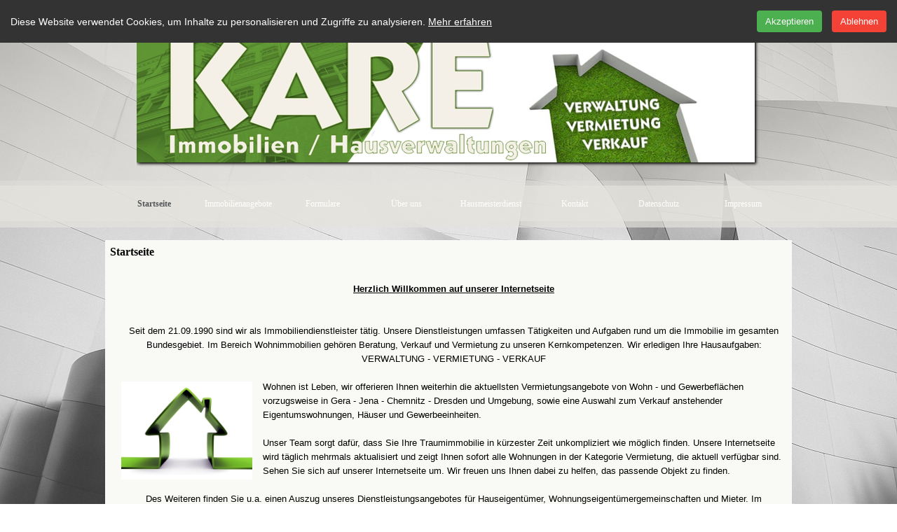

--- FILE ---
content_type: text/html
request_url: https://kare-immobilien.de/
body_size: 3425
content:
<!DOCTYPE html><!-- HTML5 -->
<html lang="de-DE" dir="ltr">
	<head>
	

<!--- COOKIEBANNER --->
  <meta charset="UTF-8">
  <meta name="viewport" content="width=device-width, initial-scale=1.0">
 
  <style>
    body {
      margin: 0;
      font-family: Arial, sans-serif;
    }

    #cookie-banner {
      position: fixed;
      top: 0;
      left: 0;
      right: 0;
      background: #333;
      color: #fff;
      padding: 15px;
      z-index: 1000;
      display: none;
      justify-content: space-between;
      align-items: center;
      flex-wrap: wrap;
      font-size: 14px;
    }

    #cookie-banner p {
      margin: 0;
    }

    .cookie-buttons button {
      margin-left: 10px;
      padding: 8px 12px;
      border: none;
      cursor: pointer;
      border-radius: 4px;
    }

    #accept-cookies {
      background-color: #4CAF50;
      color: white;
    }

    #decline-cookies {
      background-color: #f44336;
      color: white;
    }

    .content {
      padding: 100px 20px;
    }
  </style>
<!--- COOKIEBANNER -->


	<title>Impressum - KARE - Immobilien</title>
		<meta charset="utf-8" />
		<!--[if IE]><meta http-equiv="ImageToolbar" content="False" /><![endif]-->
		<meta name="description" content=" " />
		<meta name="author" content="Kare Immobilien / Hausverwaltungen" />
		<meta name="generator" content="Incomedia WebSite" />
		<meta name="viewport" content="width=980" />
		<link rel="icon" href="favicon.ico" type="image/vnd.microsoft.icon" />
		<link rel="stylesheet" type="text/css" href="style/reset.css" media="screen,print" />
		<link rel="stylesheet" type="text/css" href="style/print.css" media="print" />
		<link rel="stylesheet" type="text/css" href="style/style.css" media="screen,print" />
		<link rel="stylesheet" type="text/css" href="style/template.css" media="screen" />
		<link rel="stylesheet" type="text/css" href="style/menu.css" media="screen" />
		<!--[if lte IE 7]><link rel="stylesheet" type="text/css" href="style/ie.css" media="screen" /><![endif]-->
		<link rel="stylesheet" type="text/css" href="pcss/ueber-uns.css" media="screen" />
		<script type="text/javascript" src="res/jquery.js?12"></script>
		<script type="text/javascript" src="res/x5engine.js?12"></script>
		<script type="text/javascript">
			x5engine.boot.push(function () { x5engine.utils.imCodeProtection('Kare Immobilien / Hausverwaltungen'); });
			x5engine.boot.push(function () { x5engine.bgStretch('style/bg.jpg', true, 0); });
		</script>
		
		<script>

  (function(i,s,o,g,r,a,m){i['GoogleAnalyticsObject']=r;i[r]=i[r]||function(){

  (i[r].q=i[r].q||[]).push(arguments)},i[r].l=1*new Date();a=s.createElement(o),

  m=s.getElementsByTagName(o)[0];a.async=1;a.src=g;m.parentNode.insertBefore(a,m)

  })(window,document,'script','//www.google-analytics.com/analytics.js','ga');



  ga('create', 'UA-61943685-1', 'auto');

  ga('send', 'pageview');



</script>
		<script>(function(i,s,o,g,r,a,m){i['GoogleAnalyticsObject']=r;i[r]=i[r]||function(){(i[r].q=i[r].q||[]).push(arguments)},i[r].l=1*new Date();a=s.createElement(o),m=s.getElementsByTagName(o)[0];a.async=1;a.src=g;m.parentNode.insertBefore(a,m)})(window,document,'script','//www.google-analytics.com/analytics.js','ga');ga('create', 'UA-61943685-1','auto');ga('send', 'pageview');</script>
	</head>
	<body>
		<div id="imHeaderBg"></div>
		<div id="imFooterBg"></div>
		<div id="imPage">
			<div id="imHeader">
				<h1 class="imHidden">Datenschutz - KARE - Immobilien</h1>
				
			</div>
			<a class="imHidden" href="#imGoToCont" title="Überspringen Sie das Hauptmenü">Direkt zum Seiteninhalt</a>
			<a id="imGoToMenu"></a><p class="imHidden">Hauptmenü:</p>
			<div id="imMnMn" class="auto">
				<ul class="auto">
					<li id="imMnMnNode10" class="imMnMnCurrent">
						<a href="startseite.html">
							<span class="imMnMnFirstBg">
								<span class="imMnMnTxt"><span class="imMnMnImg"></span>Startseite</span>
							</span>
						</a>
					</li><li id="imMnMnNode3">
						<a href="mietobjekte.html">
							<span class="imMnMnFirstBg">
								<span class="imMnMnTxt"><span class="imMnMnImg"></span>Immobilienangebote</span>
							</span>
						</a>
					</li><li id="imMnMnNode4">
						<a href="formulare.html">
							<span class="imMnMnFirstBg">
								<span class="imMnMnTxt"><span class="imMnMnImg"></span>Formulare</span>
							</span>
						</a>
					</li><li id="imMnMnNode5">
						<a href="ueber-uns.html">
							<span class="imMnMnFirstBg">
								<span class="imMnMnTxt"><span class="imMnMnImg"></span>Über uns</span>
							</span>
						</a>
					</li><li id="imMnMnNode9">
						<a href="hausmeisterdienst.html">
							<span class="imMnMnFirstBg">
								<span class="imMnMnTxt"><span class="imMnMnImg"></span>Hausmeisterdienst</span>
							</span>
						</a>
					</li><li id="imMnMnNode6">
						<a href="kontakt.html">
							<span class="imMnMnFirstBg">
								<span class="imMnMnTxt"><span class="imMnMnImg"></span>Kontakt</span>
							</span>
						</a>
					</li><li id="imMnMnNode6">
						<a href="datenschutz.html">
							<span class="imMnMnFirstBg">
								<span class="imMnMnTxt"><span class="imMnMnImg"></span>Datenschutz</span>
							</span>
						</a>
					</li><li id="imMnMnNode7">
						<a href="impressum.html">
							<span class="imMnMnFirstBg">
								<span class="imMnMnTxt"><span class="imMnMnImg"></span>Impressum</span>
							</span>
						</a>
					</li>
				</ul>
			</div>
			<div id="imContentGraphics"></div>
			<div id="imContent">
				<a id="imGoToCont"></a>
				<h2 id="imPgTitle">Startseite</h2>
				<div style="float: left;">
					<div id="imCell_1" class="imGrid[0, 1]"><div id="imCellStyleGraphics_1"></div><div id="imCellStyle_1"><div id="imTextObject_1">
						<div class="text-tab-content"  id="imTextObject_1_tab0" style="text-align: left;">
							<div class="text-inner">
								<blockquote><div style="text-align: left;"><div> </div><div style="text-align: center;"><span class="fs13"><div id="imCellStyle_2">

<p align="justify"><font size="2" face="Arial">

<!---- ANFANG -->

	<div style="text-align: center;"><br></div><div style="text-align: center;"><b class="imUl">Herzlich Willkommen auf unserer Internetseite</b></div><div style="text-align: center;"><br></div><div style="text-align: center;"><font color="#FF0000"><b></b></font></div>
<div style="text-align: center;">&nbsp;</div>
<div style="text-align: center;">Seit dem 21.09.1990 sind wir als Immobiliendienstleister tätig. Unsere Dienstleistungen umfassen Tätigkeiten und Aufgaben rund um die Immobilie im gesamten Bundesgebiet. Im Bereich Wohnimmobilien gehören Beratung, Verkauf und Vermietung zu unseren Kernkompetenzen. Wir erledigen Ihre Hausaufgaben: VERWALTUNG - VERMIETUNG - VERKAUF</div><div style="text-align: center;"><br></div><div style="text-align: center;"><div style="text-align: left;"><img src="images/8593476t4_f8p835x7-1-.jpg"  title="" alt="" style="width:187px; height: 140px;" class="fleft" /><span class="fs13">Wohnen ist Leben, wir offerieren Ihnen weiterhin die aktuellsten Vermietungsangebote von Wohn - und Gewerbeflächen vorzugsweise in Gera - Jena - Chemnitz - Dresden und Umgebung, sowie eine Auswahl zum Verkauf anstehender Eigentumswohnungen, Häuser und Gewerbeeinheiten.</span></div></div><div style="text-align: center;"><br></div><div style="text-align: left;">Unser Team sorgt dafür, dass Sie Ihre Traumimmobilie in kürzester Zeit unkompliziert wie möglich finden. Unsere Internetseite wird täglich mehrmals aktualisiert und zeigt Ihnen sofort alle Wohnungen in der Kategorie Vermietung, die aktuell verfügbar sind. Sehen Sie sich auf unserer Internetseite um. Wir freuen uns Ihnen dabei zu helfen, das passende Objekt zu finden.</div><div style="text-align: center;"><br></div><div style="text-align: center;">Des Weiteren finden Sie u.a. einen Auszug unseres Dienstleistungsangebotes für Hauseigentümer, Wohnungseigentümergemeinschaften und Mieter. Im Immobiliengeschäft spielt Beratung und Information die zentrale Rolle. Nur wenn wir Ihnen die passenden Angebote präsentieren, werden Sie als Kunde zufrieden sein. Das ist das mindeste, was wir erreichen wollen. Jede Geschäftsbeziehung beginnt für uns mit Zuhören. Was suchen Sie? Was brauchen Sie? Welches Ziel verfolgen Sie? Erst wenn wir einen detaillierten Überblick über Ihre aktuelle Situation und Ihre Ziele haben, können wir Empfehlungen aussprechen, Flächen präsentieren und vor Ort erste Pläne schmieden.</div>					

<!--- ENDE -->
</span></p></div></blockquote></blockquote><div><br></div>
							</div>
						</div>
					
					</div>
					</div></div>
				</div>
				<div id="imFooPad" style="height: 0px; float: left;">&nbsp;</div><div id="imBtMn"><a href="startseite.html">Startseite</a> | <a href="mietobjekte.html">Mietobjekte</a> | <a href="kaufobjekte.html">Kaufobjekte</a> | <a href="ueber-uns.html">Über uns</a> | <a href="hausmeisterdienst.html">Hausmeisterdienst</a> | <a href="kontakt.html">Kontakt</a> | <a href="impressum.html">Impressum</a> | <a href="imsitemap.html">Generelle Seitenstruktur</a></div>				  
				<div class="imClear"></div>
			</div>
			<div id="imFooter">
				
			</div>
		</div>
		<span class="imHidden"><a href="#imGoToCont" title="Lesen Sie den Inhalt der Seite noch einmal durch">Zurück zum Seiteninhalt</a> | <a href="#imGoToMenu" title="Die Webseite neu einlesen">Zurück zum Hauptmenü</a></span>
		
		<noscript class="imNoScript"><div class="alert alert-red">Um diese Website nutzen zu können, aktivieren Sie bitte JavaScript.</div></noscript>

<!-- COOKIEBANNER -->


  <div id="cookie-banner">
    <p>Diese Website verwendet Cookies, um Inhalte zu personalisieren und Zugriffe zu analysieren. 
      <a href="/datenschutz.html" target="_blank" style="color: #ffffff;">Mehr erfahren</a>
    </p>
    <div class="cookie-buttons">
      <button id="accept-cookies">Akzeptieren</button>
      <button id="decline-cookies">Ablehnen</button>
    </div>
  </div>

   <!-- Beispiel für ein blockiertes Skript: Google Analytics (wird erst bei Zustimmung geladen) -->
  <script type="text/plain" data-cookieconsent="marketing" id="ga-script">
    // Dies ist ein Platzhalter. Wird ersetzt bei Zustimmung.
    console.log("Google Analytics würde hier geladen werden.");
  </script>

  <script>
    document.addEventListener('DOMContentLoaded', function () {
      const banner = document.getElementById('cookie-banner');
      const consent = localStorage.getItem('cookieConsent');

      if (!consent) {
        banner.style.display = 'flex';
      } else if (consent === 'accepted') {
        activateExternalScripts();
      }

      document.getElementById('accept-cookies').onclick = function () {
        localStorage.setItem('cookieConsent', 'accepted');
        banner.style.display = 'none';
        activateExternalScripts();
      };

      document.getElementById('decline-cookies').onclick = function () {
        localStorage.setItem('cookieConsent', 'declined');
        banner.style.display = 'none';
      };

      function activateExternalScripts() {
        const scripts = document.querySelectorAll('script[type="text/plain"][data-cookieconsent]');
        scripts.forEach(script => {
          const s = document.createElement('script');
          s.innerHTML = script.innerHTML;
          document.body.appendChild(s);
        });
      }
    });
  </script>
<!--- COOKIEBANNER ENDE -->



	</body>
</html>


--- FILE ---
content_type: text/css
request_url: https://kare-immobilien.de/style/style.css
body_size: 3001
content:
/* General purpose WSX5's required classes */
.imClear { visibility: hidden; clear: both; border: 0; margin: 0; padding: 0; }
.imHidden { display: none; }
.imCaptFrame { vertical-align: middle; }
.imAlertMsg { padding: 10px; font: 10pt "Trebuchet MS"; text-align: center; color: #000; background-color: #fff; border: 1px solid; }
.alert { padding: 5px 7px; margin: 5px 0 10px 0; border-radius: 5px; border: 1px solid; font: inherit; }
.alert-red { color: #ff6565; border-color: #ff6565; background-color: #fcc; }
.alert-green { color: #46543b; border-color: #8da876; background-color: #d5ffb3; }
.text-right { text-align: right; }
.text-center { text-align: center; }
.vertical-middle, tr.vertical-middle td { vertical-align: middle; }


/* Page default */
#imContent {font: normal normal normal 10pt Tahoma; color: #000000; background-color: transparent; text-align: center; text-decoration: none; ; }
body.wysiwyg { padding: 3px; font: normal normal normal 10pt Tahoma;  color: black; line-height: 1; }
body.wysiwyg p { margin: 0; line-height: 20px; }
.dynamic-object-text p { line-height: 20px; }


/* Page Title */
#imPgTitle, #imPgTitle a, .imPgTitle, .imPgTitle a { padding-top: 2px; padding-bottom: 2px; margin: 5px 0; font: normal normal bold 12pt Tahoma; color: #000000; background-color: transparent; text-align: left; text-decoration: none; }
#imPgTitle, .imPgTitle { border-width: 1px; border-style: solid; border-color: transparent transparent transparent transparent; }
#imPgTitle.imTitleMargin, .imPgTitle.imTitleMargin { margin-left: 6px; margin-right: 6px; }


/* Breadcrumb */
.imBreadcrumb, #imBreadcrumb { display: none; }
.imBreadcrumb, .imBreadcrumb a, #imBreadcrumb, #imBreadcrumb a { padding-top: 2px; padding-bottom: 2px; font: normal normal normal 7pt Tahoma; color: #A9A9A9; background-color: transparent; text-align: left; text-decoration: none;  border-width: 1px; border-style: solid; border-color: transparent transparent transparent transparent}
.imBreadcrumb a, .imBreadcrumb a:link, .imBreadcrumb a:hover, .imBreadcrumb a:visited, .imBreadcrumb a:active { color: #A9A9A9; }


/* Links */
.imCssLink:link, .imCssLink { background-color: transparent; color: #FFFFFF; text-decoration: none; }
.imCssLink:visited { background-color: transparent; color: #C0C0C0; text-decoration: underline; }
.imCssLink:hover, .imCssLink:active, .imCssLink:hover, .imCssLink:active { background-color: transparent; color: #000000; text-decoration: underline; cursor: url('res/iconkare.ico'), url('../res/iconkare.ico'), pointer; }
.imAbbr:link { background-color: transparent; color: #FFFFFF; text-decoration: none; }
.imAbbr:visited { background-color: transparent; color: #C0C0C0; border-bottom: 1px dotted #C0C0C0; text-decoration: none; }
.imAbbr:hover, .imAbbr:active { background-color: transparent; color: #000000; border-bottom: 1px dotted #000000; text-decoration: none; cursor: url('res/iconkare.ico'), url('../res/iconkare.ico'), pointer; }


/* Bottom Menu */
#imBtMn { display: none; }
input[type=text], input[type=password], textarea, #imCartContainer .userForm select { font: inherit; border: 1px solid #A9A9A9; background-color: #FFFFFF; color: #000000; border-top-left-radius: 5px; border-top-right-radius: 5px; border-bottom-left-radius: 5px; border-bottom-right-radius: 5px; padding-left: 2px; padding-right: 2px; box-shadow: 2px 2px 2px #bbb inset;}
textarea { resize: none; }
input[type=button], input[type=submit], input[type=reset] {padding: 4px 8px; cursor: pointer; font: inherit; border: 1px solid #B2B1AE; background-color: #B2B1AE; color: #FFFFFF; border-top-left-radius: 5px; border-top-right-radius: 5px; border-bottom-left-radius: 5px; border-bottom-right-radius: 5px; box-sizing: content-box; }
.search_form input { border-radius: 0; }
.imNoScript { position: absolute; top: 5px; left: 5%; width: 90%; font: normal normal normal 10pt Tahoma; text-align: center; text-decoration: none; }

/* Tip */
.imTip { z-index: 100201; background-color: #FFFFFF; border-top: 1px solid #000000; border-right: 1px solid #000000; border-bottom: 1px solid #000000; border-left: 1px solid #000000; font: normal normal normal 9pt Tahoma; color: #000000; background-color: #FFFFFF; text-align: center; text-decoration: none;  margin: 0 auto; padding: 10px; position: absolute; border-radius: 5px 5px 5px 5px; box-shadow: 1px 1px 5px 0px #808080;}
.imTipArrowBorder { border-color: #000000; border-style: solid; border-width: 10px; height: 0; width: 0; position: absolute; }
.imTipArrow { border-color: #FFFFFF; border-style: solid; border-width: 10px; height: 0; width: 0; position: absolute; }
.imReverseArrow { border-color: #000000; border-style: solid; border-width: 10px; height: 0; width: 0; position: absolute; top: -20px; left: 30px; }
.imTip img { margin-bottom: 6px; }


/* Date Picker */
.imDatePickerIcon { margin-left: 2px; margin-right: 8px; }
#imDatePicker { position: absolute; width: 230px; padding: 5px; background-color: white; font-family: Arial; border: 1px solid #888;}
#imDatePicker table { border-collapse: collapse; margin-left: auto; margin-right: auto; }
#imDatePicker #imDPHead { padding: 10px; line-height: 20px; height: 20px; display: block; text-align: center; border: 1px solid #aaaaaa; background-color: #c1cbd5; }
#imDatePicker #imDPMonth { text-align: center; padding: 3px 30px 3px 30px; font-size: 12px; font-weight: bold; }
#imDatePicker .day { background-color: #fff; text-align: center; border: 1px solid #aaa; vertical-align: middle; width: 30px; height: 20px; font-size: 10px; cursor: pointer; }
#imDatePicker .selDay { background-color: rgb(255,240,128); }
#imDatePicker .day:hover { background: #fff; }
#imDatePicker .imDPhead { cursor: default; font-size: 12px; text-align: center; height: 25px; vertical-align: middle; }
#imDatePicker #imDPleft, #imDatePicker #imDPright { display: inline; cursor: pointer; font-weight: bold; }


/* Popup */
#imGuiPopUp { padding: 10px; position: fixed; background-color: #000000; border-top: 1px solid #000000; border-right: 1px solid #000000; border-bottom: 1px solid #000000; border-left: 1px solid #000000; font: normal normal normal 9pt Tahoma; color: #000000; background-color: #FFFFFF; text-align: left; text-decoration: none; ;}
.imGuiButton { margin-top: 20px; margin-left: auto; margin-right: auto; text-align: center;  width: 80px; cursor: pointer; background-color: #444; color: white; padding: 5px; font-size: 14px; font-family: Arial; }
#imGuiPopUpBg { position: fixed; top: 0px; left: 0px; background-color: #000000; }
#imWebSiteX5Adv {position: absolute; top: 0; right: 0; z-index: 1500; overflow: hidden; }
#imWebSiteX5AdvObj {position: relative; }
#welcome-flags { margin: 0 auto; text-align: center; }
#welcome-flags div { display: inline; margin: 10px; }
#welcome-mediaplayertarget { overflow: hidden; }
.imLogin { width: 250px; margin: 0 auto; }
.imLogin input[type=text], .imLogin input[type=password] { width: 97%; }
.imLogin .imLoginBlock { margin-bottom: 10px; }
#imLoginDescription { margin: 0 5px 20px 5px; }
#imLoginError { color: red; }
.imLogoutLink { color: inherit; }
#imCartContainer { text-align: left; padding: 0 0 30px 0; }
#cartLoading { text-align: center; display: block; margin-top: 30px; }
#imCartContainer > p { margin: 15px 8px 15px 8px; }
.cartTable, .cartTable td, .cartTable td p { font: inherit; }
.cartTable { width: 90%; margin: 15px auto 15px auto; border-collapse: separate; }
#imCartContainer input[type=button] { height: auto; padding: 5px; }
.cartTable thead td, .cartTable td.head, .cartTable .button { background-color: #808080; color: #FFFFFF; border-width: 0 1px 1px 0; border-style: solid; border-color: #D3D3D3; padding: 5px; }
#imCartContainer input[type=button] { cursor: pointer; }
.cartTable a.button:link, .cartTable a.button:hover, .cartTable a.button:visited { display: inline-block; text-decoration: none; color: #FFFFFF; }
.cartTable td { background-color: #FFFFFF; color: #000000; padding: 8px; border-width: 0 1px 1px 0; border-style: solid; border-color: #D3D3D3; }
.cartTable .nostyle, .cartTable .nostyle, .cartTable .nostyle { background-color: transparent; color: #000000; padding: 5px; border: none; }
.cartTable td input { height: 15px; }.cartTable p { margin-bottom: 5px; }
#imCartContainer .cartTable input[type=text], #imCartContainer .cartTable select { border-radius: 0px; box-shadow: none; border-color: #000000; background-color: #FFFFFF; color: #000000; }
#imCartContainer .cartTable select { max-width: 180px; }
#imCartContainer .cartTable input[type=text] { padding: 2px; }
.cartTable .odd { background-color: #F0F0F0; }
.cartTable .odd input[type=text], .cartTable .odd select { background-color: #FFFFFF; }
.cartTable thead td, .cartTable .first-y { border-top: 1px solid #808080; }
.cartTable tfooter td, .cartTable .last-y { border-bottom: 1px solid #808080; }
.cartTable .first-x { border-left: 1px solid #808080; }
.cartTable .last-x { border-right: 1px solid #808080; }
.first-x.first-y, thead .first-x { border-top-left-radius: 4px; }
.last-x.first-y, thead .last-x { border-top-right-radius: 4px; }
.first-x.last-y { border-bottom-left-radius: 4px; }
.last-x.last-y { border-bottom-right-radius: 4px; }
.cartTable .invisible { border: none; background-color: transparent; }
#imCartContainer .buttons-container { text-align: center; margin: 10px 0 0 0; }
#imCartContainer .buttons-container input { margin: 0 2px; }
#imCartContainer input[type=text], #imCartContainer textarea, #imCartContainer .userForm select { padding: 5px; }
#imCartContainer .userForm select { width: 62%; }#imCartContainer .userForm input[type=text], #imCartContainer .userForm textarea { width: 60%; }
#imCartContainer .userForm td { vertical-align: middle; padding: 2px 5px; }
#imCartContainer .userForm caption { font-weight: bold; margin-bottom: 10px; }
#imCartContainer .userForm label { display: block; width: 100%; text-align: right; }
#imCartContainer .userForm { width: 100%; }
#agreement-text { padding: 0 10px; margin: 20px auto; font: inherit; color: inherit; }
#chk-agreement { margin-left: 0; }
#imCartContainer .order-number { text-align: center; margin: 0 auto; width: 50%; font-weight: bold; background-color: #808080; color: #FFFFFF; border: 1px solid #D3D3D3; padding: 5px; }
#payment-html { text-align: center; }

/* CONTAINER AND TITLE */
#imPgTitle.searchPageTitle { margin-left: 5px; margin-right: 5px; }

/* SIDE MENU  */

#imSearchSideBar { width: 14%; padding: 20px 0; }
#imSearchContent { width: 85%; padding: 20px 0; }
.imSLabel { padding: 10px 0; }
#imSearchSideBar ul { border-top: 0px solid #808080; border-bottom: 0px solid #808080; border-left: 0px solid #808080; border-right: 0px solid #808080; }
#imSearchSideBar li { display: block; margin-bottom: 0px; background-color: transparent; width: 100%; border-bottom: 1px solid #A9A9A9; }
#imSearchSideBar .imPgMnFirst { border: none; }

/* Normal font style */
#imSearchSideBar .imScMnTxt { display: block; padding: 6px 3px; text-decoration: none; font: normal normal 9pt Tahoma; color: #000000;}

/* Current or hover font style */
#imSearchSideBar li:hover { background-color: #808080; cursor: pointer; }
#imSearchSideBar li:hover a, #imSearchSideBar li:hover .imScMnTxt { cursor: pointer; text-decoration: none; color: #FFFFFF; font-style: normal; font-weight: normal; }
.imScMnTxt a { display: block; width: 100%; }

/* Section font style */
#imSearchSideBar .imPgMnSeparator a, #imSearchSideBar .imPgMnSeparator .imScMnTxt, #imSearchSideBar .imPgMnSeparator:hover a, #imSearchSideBar .imPgMnSeparator .imScMnTxt { cursor: auto; background-color: transparent; text-decoration: none; color: #A9A9A9; font-style: normal; font-weight: bold; }
#imSearchSideBar li:hover.imPgMnSeparator { cursor: auto; background-color: transparent; }
#imSearchSideBar ul a, #imSearchSideBar ul a:hover, #imSearchSideBar ul a:visited { font: inherit; color: inherit; text-align: inherit; text-decoration: none; }

/* SEARCH FIELDS */
.imPageSearchField { text-align: center; }
.imPageSearchField .search_field { border: 1px solid black; background-color: white; font: inherit; }

/* RESULTS */
.imSearchLink { margin-top: 5px; }
.imSearchPageResult, .imSearchBlogResult { margin: 0 0 20px 0; }
.imSearchProductResult { margin: 0 0 30px 0; }
#imSearchResults .imSearchCount { text-decoration: none; font-weight: normal; }
#imSearchResults h3 { color: inherit; margin-bottom: 5px; font-size: 1.2em; text-decoration: underline; font-weight: normal; }
#imSearchResults h3 a, #imSearchResults h3 a:hover, #imSearchResults h3 a:visited { color: inherit; }
#imSearchResults .imProductImage { display: inline-block; width: 20%; text-align: center; vertical-align: top; }
#imSearchResults .imProductImage img { max-width: 100%; }
#imSearchResults .imProductTitle img { margin-left: 10px; }
#imSearchResults .imProductTitle { margin-bottom: 10px; }
#imSearchResults .imProductDescription { display: inline-block; width: 80%; }
#imSearchResults .imProductDescription > * { padding-right: 10px; padding-left: 10px; }
.imSearchImageResultContent {float: left; width: 50%;}
.imSearchImageResult {clear: none; float: left; width: 50% }
.imSearchImageResult img { border-width: 0; width: 94%; padding-left: 3%; padding-right: 3%; float: left; }
.imSearchVideoResultContent {float: left; width: 50%;}
.imSearchVideoResult {clear: none; float: left; width: 50% }
.imSearchVideoResult img { border-width: 0; width: 94%; padding-left: 3%; padding-right: 3%; float: left; }
.imSearchVideoDuration { margin-top: 5px; clear: both; display: block; text-decoration: none; color: gray; font-weight: normal; }
.imSiteMap li { padding: 5px 0 5px 20px; }
.imSiteMap img { vertical-align: text-bottom; }
.prt_field { display: none; }
.topic-summary { margin: 10px auto 20px auto; text-align: center; }
.topic-form { text-align: left; margin-bottom: 30px; }
.topic-comment { margin: 0 0 10px 0; padding: 5px 0; border-bottom: 1px dotted #000000; }
.topic-comments-count { font-weight: bold; margin: 10px 0 7px;}
.topic-comments-user { margin-bottom: 5px; margin-right: 5px; font-weight: bold;}
.topic-comments-abuse { margin: 5px 0 0 0; border: none; padding: 3px 0 0 0; text-align: right; }
.topic-comments-abuse img { margin-left: 3px; vertical-align: middle; }
.topic-comments-date { margin-bottom: 5px; }
.imCaptFrame { position: absolute; float: right; margin: 0; padding: 0; top: 5px;}
.topic-form-row { position: relative; clear: both; padding-top: 5px; }
.topic-star-container-big, .topic-star-container-small { display: inline-block; position: relative; background-repeat: repeat-x; background-position: left top; }
.topic-star-container-big { width: 160px; height: 34px; }
.topic-star-container-small { width: 80px; height: 16px; }
.topic-star-fixer-big, .topic-star-fixer-small { display: block; position: absolute; top: 0; left: 0; background-repeat: repeat-x; background-position: left top; }
.topic-star-fixer-big { height: 34px; }
.topic-star-fixer-small { height: 16px; }
.topic-pagination { text-align: center; margin: 7px 0; }
.variable-star-rating { cursor: pointer; }


--- FILE ---
content_type: text/css
request_url: https://kare-immobilien.de/style/template.css
body_size: 302
content:
html {position: relative; margin: 0; padding: 0; background-image: url('bg.jpg'); background-position: center top; background-repeat: no-repeat; background-size: cover; background-attachment: fixed; background-color: transparent}
body {margin: 0; padding: 0; text-align: left;}
#imPage {margin: 0px auto 0px auto; width: 980px; position: relative;}
#imHeaderBg {position: absolute; left: 0; top: 0; height: 325px; width: 100%; background-image: url('headerbg.png'); background-position: left top; background-repeat: repeat; background-attachment: scroll; background-color: transparent}
#imHeader {margin-bottom: 90px; height: 253px; background-color: transparent; background-image: url('top.png'); background-position: top left; background-repeat: no-repeat;}
#imMnMn {position: absolute; top: 253px; left: 0;  height: 73px; width: 970px; padding: 12px 5px 5px 5px; background-color: transparent}
#imMnMn > ul { text-align: center; }
#imMnMn li {display: inline}
#imContent {min-height: 0px; position: relative; width: 980px; padding: 0px 0px 0px 0px; }
#imContentGraphics {min-height: 0px; position: absolute; top: 343px; bottom: 50px; left: 0; width: 980px; background-image: url('content.png'); background-position: left top; background-repeat: repeat; background-attachment: scroll; background-color: #FFFFFF}
#imFooterBg {position: absolute; left: 0; bottom: 0; height: 50px; width: 100%; background-image: url('bottombg.png'); background-position: left top; background-repeat: repeat; background-attachment: scroll; background-color: transparent}
#imFooter {position: relative; margin: 0 auto; height: 50px; width: 980px; background-color: transparent; background-image: url('bottom.png'); background-position: top left; background-repeat: no-repeat;}


--- FILE ---
content_type: text/plain
request_url: https://www.google-analytics.com/j/collect?v=1&_v=j102&a=134106792&t=pageview&_s=1&dl=https%3A%2F%2Fkare-immobilien.de%2F&ul=en-us%40posix&dt=Impressum%20-%20KARE%20-%20Immobilien&sr=1280x720&vp=1280x720&_u=IEBAAEABAAAAACAAI~&jid=1306331548&gjid=527934634&cid=1602574687.1765204998&tid=UA-61943685-1&_gid=209470764.1765204998&_r=1&_slc=1&z=247942576
body_size: -451
content:
2,cG-5VH12FMPKC

--- FILE ---
content_type: application/javascript
request_url: https://kare-immobilien.de/res/x5cartengine.js
body_size: 12051
content:
(function(e,t,n){"use strict";e.extend(!0,t.cart,{ecommerce:function(r){r=e.extend(!0,{settings:{indexpage:"cart/index.html",vat:0,coupon:!1,vattype:"none",currency:"€",currency_id:"EUR",currency_format:"#.###,@@[C]",post_url:"cart/x5cart.php",order_no_format:"[yy][mm][dd]-[A-Z][0-9][A-Z][0-9]",form_autocomplete:!0,form_validation:"tip",showShipmentFields:!1,continue_shopping_page:"index.html",remove_from_cart_icon:"cart/images/cart-remove.png",add_to_cart_icon:"cart/images/cart-add.png",minimumAmount:0,currencies:["USD","EUR"],cartCookie:"x5CartProducts",formCookie:"x5CartForm",lastOrderCookie:"x5CartLastOrder"},products:{},shippings:{},payments:{},form:{fields:{},agreement:"",acceptAgreement:!1}},r);var i={},s=null,o=null,u={},a=0,f={},l=0,c=null,h=0,p={},d={},v="",m=this,g="fj293ur2/we02",y=[-2,-4,-1,-3,-2,-5,-1],b={"x5cart.priceChanged":e.Callbacks(),"x5cart.quantityChanged":e.Callbacks()};for(var w in r.shippings)r.shippings[w]&&(l++,f[w]=new t.cart.shipping(r.shippings[w]));for(var E in r.payments)r.payments[E]&&(a++,u[E]=new t.cart.payment(r.payments[E]));this.formatCurrency=function(e,n,i){i=i||r.settings.currency,n=n||r.settings.currency_format,n.match(/(\[C\])?[#]+(,|\.|\s)?[#]*(,|\.)?([@]*)(\[C\])?/gi);var s=t.utils,o=RegExp.$2,u=RegExp.$3,a=RegExp.$4,f=RegExp.$1,l=RegExp.$5,c="",h=s.round(e,a.length),p=0|h,d=s.round(h-p,a.length),v=0,m;!!o.length&&!u.length&&!!a.length&&(u=o,o=""),p+="",v=p.length;for(m=v-1;m>=0;m--)(v-m-1)%3===0&&v-m-1>0&&(c=o+c),c=p.charAt(m)+c;if(a.length){d=(d+"").replace(/0\./,"").substring(0,a.length);while(d.length<a.length)d+="0";c+=u+d}return(f?i+" ":"")+c+(l?" "+i:"")},this.settings=function(t){return t&&e.extend(r.settings,t),r.settings},this.form=function(){return r.form},this.add=function(e,n,s,o,u){var a=new t.cart.product(r.products[e],{quantity:n,option:s,suboption:o}),f=a.hash();return f in i&&!u&&a.quantity(i[f].quantity()+n),i[f]=a,this.save(),b["x5cart.priceChanged"].fire(),b["x5cart.quantityChanged"].fire(),f},this.remove=function(e){if(e in i&&!!i[e]){var t={};for(var n in i)n!=e&&(t[n]=i[n]);return i=t,this.save(),b["x5cart.priceChanged"].fire(),b["x5cart.quantityChanged"].fire(),!0}return!1},this.update=function(e,n,r,s){if(e in i){var o=i[e];if(r&&o.option()!=r||!isNaN(s)&&o.subOption()!=s){var u=this.add(o.id(),n,r?r:o.option(),isNaN(s)?o.subOption():s),a={};for(var f in i)f!=u&&f!=e&&(a[f]=i[f]),f==e&&(a[u]=i[u]);i=a,b["x5cart.priceChanged"].fire(),this.save(),e=u}else i[e].quantity()!=n&&(i[e].quantity(n),b["x5cart.priceChanged"].fire(),b["x5cart.quantityChanged"].fire(),this.save());return e}throw{message:t.l10n.get("cart_product_unknown","Unknown product")}},this.cart=function(){return i},this.count=function(e){e=e!==null&&e!==undefined?e:!0;var t=0;for(var n in i)t+=e?i[n].quantity()*1:1;return t},this.category=function(e){var n={},i=null;for(var s in r.products)i=r.products[s],i.category==e&&(n[s]=new t.cart.product(r.products[i.id],{quiet:!0}));return n},this.store=function(e){var n;if(!e){var i={},s;for(n in r.products)s=r.products[n],i[n]=new t.cart.product(s,{quiet:!0});return i}return e in r.products?(n=r.products[e],new t.cart.product(n,{quiet:!0})):null},this.shippings=function(){return f},this.shippingsCount=function(){return l},this.payments=function(){return u},this.paymentsCount=function(){return a},this.payment=function(e,t){return t=t===null||t===undefined?!0:t,e&&u[e]&&(o=e,t&&this.save()),b["x5cart.priceChanged"].fire(),o!==null&&u[o]?u[o]:null},this.shipping=function(e,t){return t=t===null||t===undefined?!0:t,e&&f[e]&&(s=e,t&&this.save()),b["x5cart.priceChanged"].fire(),s!==null&&f[s]?f[s]:null},this.userInvoiceData=function(e,t){return t=t===null||t===undefined?!0:t,e!==null&&e!==undefined&&(p=e,t&&this.save()),p?p:[]},this.userShippingData=function(e,t){return t=t===null||t===undefined?!0:t,e!==null&&e!==undefined&&(d=e,t&&this.save()),d},this.vat=function(){var e=this.goodsVat()+(s&&f[s]&&this.count()?f[s].vat(this.goodsWeight(),this.goodsPrice(r.settings.vattype=="included")):0)+(o&&u[o]&&this.count()?this.paymentVat(o):0);return Math.max(0,e-e*h)},this.fullPrice=function(e){return this.goodsFullPrice(e)+(s&&f[s]&&this.count()?f[s].price(e,this.goodsWeight(),this.goodsPrice(r.settings.vattype=="included")):0)+(o&&u[o]&&this.count()?this.paymentPrice(o,e,!0):0)},this.price=function(e){var t=this.goodsPrice(e)+(s&&f[s]&&this.count()?f[s].price(e,this.goodsWeight(),this.goodsPrice(r.settings.vattype=="included")):0)+(o&&u[o]&&this.count()?this.paymentPrice(o,e,!1):0);return Math.max(0,t-t*h)},this.paymentPrice=function(e,t,n){e=e||o,typeof n=="undefined"&&(n=!1);var i=r.settings.vattype=="included",a=function(e,t){var r=n?t.goodsFullPrice(e):t.goodsPrice(e);return s&&f[s]&&t.count()&&(r+=f[s].price(e,t.goodsWeight(),r)),r};return!e||!u[e]?0:u[e].price(a(i,this),t)},this.paymentVat=function(e,t){e=e||o,typeof t=="undefined"&&(t=!1);var n=r.settings.vattype=="included",i=function(e,n){var r=t?n.goodsFullPrice(e):n.goodsPrice(e);return s&&f[s]&&n.count()&&(r+=f[s].price(e,n.goodsWeight(),r)),r};return!e||!u[e]?0:u[e].vat(i(n,this))},this.goodsFullPrice=function(e){var t=0;for(var n in i)i[n]&&(t+=i[n].fullPrice(e));return t},this.goodsPrice=function(e){var t=0;for(var n in i)i[n]&&(t+=i[n].price(e));return t},this.goodsWeight=function(){var e=0;for(var t in i)i[t]&&(e+=i[t].weight());return e},this.goodsVat=function(){return this.goodsPrice(!0)-this.goodsPrice(!1)},this.coupon=function(n,s,o){var u,a=this;s=s===null||s===undefined?!0:s;if(!!n){h=0,c=null;for(u in i)i[u].disableCoupon();if(!t.utils.isOnline()){if(r.settings.coupon!==!1&&r.settings.coupon.id==n)c=n,h=r.settings.coupon.amount;else{var f=new Date;f=new Date(f.getUTCFullYear(),f.getUTCMonth(),f.getUTCDate(),f.getUTCHours(),f.getUTCMinutes(),f.getUTCSeconds());for(u in i){var l=i[u].base().discount;if(l.coupon!=n)continue;if(!!l.coupon_start_date&&l.coupon_start_date>f)continue;if(!!l.coupon_end_date&&l.coupon_end_date<f)continue;i[u].enableCoupon(),c=n}}s&&this.save(),e.isFunction(o)&&o(c?c:"")}else e.ajax({url:t.settings.currentPath+r.settings.post_url+"?action=chkcpn&"+Math.round(Math.random()*1e4),type:"POST",async:!1,data:{coupon:n},dataType:"json",success:function(t){if(t!==!1)if(t.type=="cart")c=n,h=t.amount;else for(var r in i)e.inArray(i[r].id(),t.ids)!=-1&&(i[r].enableCoupon(),c=n);s&&a.save(),e.isFunction(o)&&o(c?c:"")}});b["x5cart.priceChanged"].fire()}return c?c:""},this.canApplyCoupon=function(){if(r.settings.coupon!==!1)return!0;for(var e in i)if(i[e].base().discount.coupon)return!0},this.canSetOrder=function(){var e={success:!1,message:""};return this.count()===0?e.message=t.l10n.get("cart_err_emptycart"):l>0&&this.shipping()===null?e.message=t.l10n.get("cart_err_shipping"):a>0&&this.payment()===null?e.message=t.l10n.get("cart_err_payment"):r.settings.minimumAmount>this.goodsPrice(r.settings.vattype=="included")?e.message=t.l10n.get("cart_err_minimum_price").replace(/\[PRICE\]/g,this.formatCurrency(r.settings.minimumAmount)):e.success=!0,e},this.paymentHTML=function(r){r=e.extend({target:"html"},r);var i=this.payment()?r.target=="email"?this.payment().emailHtml():this.payment().html():"",s=t.utils.htmlspecialchars,o,u,a,f,l=!0,c=this.userInvoiceData(),h=!1,p=this.userShippingData(),d=["Name","LastName","Address1","Address2","City","StateRegion","Country","CountryCode","ZipPostalCode","Email","Phone","Adverts","Note"];if(!i)return"";i=i.replace(/\[ORDER_NO\]/g,v).replace(/\[HESCAPE_ORDER_NO\]/g,s(v)).replace(/\[UESCAPE_ORDER_NO\]/g,n.escape(v)),o=this.formatCurrency(this.price(l),"#.@@@"),i=i.replace(/\[PRICE\]/g,o).replace(/\[HESCAPE_PRICE\]/g,s(o)).replace(/\[UESCAPE_PRICE\]/g,n.escape(o)),i=i.replace(/\[ORDER_ENC_DATA\]/g,this.getStringifiedEncodedData());while(f=i.match(/\[PRICE,\s*([0-9]+),\s*([\w#@\.,\[\]]+)\]/))o=this.price(l)*parseInt(f[1],10),o=this.formatCurrency(o.toString(),f[2]),a=f[0].replace(/\[/g,"\\[").replace(/\]/g,"\\]").replace(/\(/g,"\\(").replace(/\)/g,"\\)").replace(/\./g,"\\."),i=i.replace(new RegExp(a,"g"),o);while(f=i.match(/\[(H|U)ESCAPE_PRICE,\s*([0-9]+),\s*([\w#@\.,\[\]]+)\]/))o=this.price(l)*parseInt(f[2],10),o=this.formatCurrency(o.toString(),f[3]),a=f[0].replace(/\[/g,"\\[").replace(/\]/g,"\\]").replace(/\(/g,"\\(").replace(/\)/g,"\\)").replace(/\./g,"\\."),i=i.replace(new RegExp(a,"g"),RegExp.$1=="U"?n.escape(o):s(o));for(var m=0;m<d.length;m++){var g=d[m],y=g.toUpperCase(),b=c[g]?c[g].value:"",w=p[g]?p[g].value:"";i=i.replace(new RegExp("\\["+y+"\\]","g"),b).replace(new RegExp("\\[HESCAPE_"+y+"\\]","g"),s(b)).replace(new RegExp("\\[UESCAPE_"+y+"\\]","g"),n.escape(b)).replace(new RegExp("\\[SHIPPING_"+y+"\\]","g"),w).replace(new RegExp("\\[HESCAPE_SHIPPING_"+y+"\\]","g"),s(w)).replace(new RegExp("\\[UESCAPE_SHIPPING_"+y+"\\]","g"),n.escape(w))}return i=i.replace(/\[USE_SHIPPING_DATA\]/g,!e.isEmptyObject(p)),i},this.setOrder=function(s){var o=this.canSetOrder(),u={},a={},f,l,c,h;if(o.success!==!0){e.isFunction(s)&&s({success:!1,message:o});return}v=function(){var e=r.settings.order_no_format,t=new Date,n=t.getDate(),i=t.getMonth()+1,s=t.getFullYear().toString().substring(2);parseInt(n,10)<10&&(n="0"+n),parseInt(i,10)<10&&(i="0"+i),e=e.replace(/\[dd\]/g,n).replace(/\[mm\]/g,i).replace(/\[yy\]/g,s).replace(/\[yyyy\]/g,t.getFullYear());while(e.indexOf("[A-Z]")!=-1)e=e.replace("[A-Z]",String.fromCharCode(Math.round(Math.random()*25+65)));while(e.indexOf("[a-z]")!=-1)e=e.replace("[a-z]",String.fromCharCode(Math.round(Math.random()*25+97)));while(e.indexOf("[0-9]")!=-1)e=e.replace("[0-9]",Math.round(Math.random()*9));return e}();var p={success:!0,orderNo:v,shipping:this.shipping(),payment:this.payment(),cart:this.cart(),userInvoiceData:this.userInvoiceData(),userShippingData:this.userShippingData()};this.save();if(!t.utils.isOnline())n.imStorage.setItem(r.settings.lastOrderCookie,v),e.isFunction(s)&&s(p);else{for(c in i)h=i[c],f="options"in h.base()&&h.option()&&h.base().options[h.option()]?h.base().options[h.option()].name:null,l=f&&"suboptions"in h.base().options[h.option()]?h.base().options[h.option()].suboptions[h.subOption()]:null,u[c]={name:h.base().name,description:h.base().description,option:f,suboption:l,rawSinglePrice:h.singlePrice(!1),rawSinglePricePlusVat:h.singlePrice(!0),rawSingleFullPrice:h.singleFullPrice(!1),rawSingleFullPricePlusVat:h.singleFullPrice(!0),rawPrice:h.price(!1),rawPricePlusVat:h.price(!0),rawFullPrice:h.fullPrice(!1),rawFullPricePlusVat:h.fullPrice(!0),rawSingleVat:h.singleVat(),rawVat:h.vat(),singlePrice:this.formatCurrency(h.singlePrice(!1)),singlePricePlusVat:this.formatCurrency(h.singlePrice(!0)),singleFullPrice:this.formatCurrency(h.singleFullPrice(!1)),singleFullPricePlusVat:this.formatCurrency(h.singleFullPrice(!0)),price:this.formatCurrency(h.price(!1)),pricePlusVat:this.formatCurrency(h.price(!0)),fullPrice:this.formatCurrency(h.fullPrice(!1)),fullPricePlusVat:this.formatCurrency(h.fullPrice(!0)),vat:this.formatCurrency(h.vat()),singleVat:this.formatCurrency(h.singleVat()),quantity:h.quantity()};a={orderNo:v,userInvoiceData:this.userInvoiceData(),userShippingData:this.userShippingData(),products:u,rawTotalPrice:this.price(!1),rawTotalPricePlusVat:this.price(!0),rawTotalVat:this.vat(),totalPrice:this.formatCurrency(this.price(!1)),totalPricePlusVat:this.formatCurrency(this.price(!0)),totalVat:this.formatCurrency(this.vat()),coupon:this.coupon(),currency:r.settings.currency_id},this.shipping()&&(a=e.extend(a,{shipping:{name:this.shipping().name(),description:this.shipping().description(),email_text:this.shipping().email(),price:this.formatCurrency(this.shipping().price(!1,this.goodsWeight(),this.goodsPrice(!1))),pricePlusVat:this.formatCurrency(this.shipping().price(!0,this.goodsWeight(),this.goodsPrice(!0))),rawPrice:this.shipping().price(!1,this.goodsWeight(),this.goodsPrice(!1)),rawPricePlusVat:this.shipping().price(!0,this.goodsWeight(),this.goodsPrice(!0)),vat:this.formatCurrency(this.shipping().vat(this.goodsWeight(),this.goodsPrice(r.vattype!="excluded"))),rawVat:this.shipping().vat()}})),this.payment()&&(a=e.extend(a,{payment:{name:this.payment().name(),description:this.payment().description(),price:this.formatCurrency(this.paymentPrice(null,!1)),pricePlusVat:this.formatCurrency(this.paymentPrice(null,!0)),rawPrice:this.paymentPrice(null,!1),rawPricePlusVat:this.paymentPrice(null,!0),email_text:this.payment().email(),vat:this.formatCurrency(this.paymentVat()),rawVat:this.payment().vat(),html:this.paymentHTML({target:"email"}),htmlCheck:'<a href="http://google.it">escapecheck</a>'}}));var d=r.settings.post_url;d+=d.indexOf("?")==-1?"?":"&",e.ajax({url:t.settings.currentPath+d+"action=sndrdr&"+Math.round(Math.random()*1e4),type:"POST",dataType:"json",data:{orderData:a},success:function(t){!!t&&"orderNo"in t?(v=t.orderNo,p.orderNo=t.orderNo):(p.success=!1,p.message="Unable to set your order"),p.success&&n.imStorage.setItem(r.settings.lastOrderCookie,p.orderNo),e.isFunction(s)&&s(p)},error:function(){e.isFunction(s)&&s({success:!1,message:"Error while sending your order"})}})}},this.orderNumber=function(){return v},this.empty=function(e){e=e===null||e===undefined?!0:e,s=o=c=v=null,i={},b["x5cart.priceChanged"].fire(),b["x5cart.quantityChanged"].fire(),e&&this.save()},this.getStringifiedEncodedData=function(){return t.utils.encrypt2('{ "pData": '+this.getStringifiedOrderData()+', "fData": '+this.getStringifiedFormData()+" }",y)},this.getStringifiedFormData=function(){return JSON.stringify({ivc:this.userInvoiceData(),shp:this.userShippingData()})},this.getStringifiedOrderData=function(){var e=[],t={crt:[],shp:null,pay:null,cpn:null,orderNo:null},n=!1;s&&(t.shp=s),o&&(t.pay=o),c&&(t.cpn=c),v&&(t.orderNo=v);for(var r in i){var u=i[r],a={id:u.id(),qnt:u.quantity(),opt:null,sopt:null};u.option()&&(a.opt=u.option(),u.subOption()&&(a.sopt=u.subOption())),t.crt.push(a)}return JSON.stringify(t)},this.save=function(){n.imStorage.setItem(r.settings.cartCookie,this.getStringifiedOrderData()),n.imStorage.setItem(r.settings.formCookie,this.getStringifiedFormData())},this.load=function(u){u=e.extend({pData:null,fData:null},u);try{var a=u.pData?u.pData:JSON.parse(n.imStorage.getItem(r.settings.cartCookie,null)),f=u.fData?u.fData:JSON.parse(n.imStorage.getItem(r.settings.formCookie,null));if(a){if("crt"in a){i={};for(var l=0;l<a.crt.length;l++){var h=a.crt[l],m,g;r.products[h.id]&&(m=new t.cart.product(r.products[h.id],{quantity:h.qnt*1,option:h.opt,suboption:h.sopt}),i[m.hash()]=m)}}"shp"in a&&r.shippings[a.shp]?s=a.shp:s=null,"pay"in a&&r.payments[a.pay]?o=a.pay:o=null,"cpn"in a?this.coupon(a.cpn,!1):c=null,"orderNo"in a?v=a.orderNo:v=null,b["x5cart.priceChanged"].fire()}return f&&(p="ivc"in f?f.ivc:{},d="shp"in f?f.shp:{}),!0}catch(y){}return!1},this.bind=function(e,t){return e in b?b[e].has(t)?this:(b[e].add(t),this):this},this.unbind=function(e,t){return e in b?(t?b[e].remove(t):b[e].empty(),this):this},this.restore=function(e){var r=this,i=function(e){if(!e)throw"Empty json string";s=JSON.parse(e);if(typeof s!="object")throw"Wrong json type";return r.empty(!1),r.load(s)},s;try{return s=t.utils.decrypt2(e,y),i(s)}catch(o){if("console"in n){var u="Method 2 "+o;console.log(u,"data:",e)}}try{return s=t.utils.decrypt(e,g),i(s)}catch(o){if("console"in n){var u="Method 1 "+o;console.log(u,"data:",e)}}return!1},this.getLastOrderNumber=function(){return n.imStorage.getItem(r.settings.lastOrderCookie)},this.clearLastOrderNumber=function(){n.imStorage.removeItem(r.settings.lastOrderCookie)},this.load()}})})(_jq,x5engine,window),function(e,t){"use strict";e.extend(!0,t.cart,{product:function(n,r){var i=e.extend(!0,{id:null,id_user:null,category:null,description:"",price:0,images:[],link:null,vat:0,vattype:"none",weight:0,avail:"unknown",precision:5,options:{},discount:{type:"relative",amount:0,coupon_start_date:null,coupon_end_date:null,coupon:!1},quantityDiscounts:{},minQuantity:0},n),s=e.extend(!0,{quantity:i.minQuantity>0?i.minQuantity:1,quiet:!1,option:null,suboption:null},r),o=!1,u=function(e,t){return t[0]===null||t[0]===undefined?0:t[0]};this.hash=function(){return t.utils.imHash(this.id()+(s.option?s.option:"")+(isNaN(s.suboption)?"":s.suboption))},this.base=function(){return e.extend(!0,i,{optionsLength:function(){var e=0;for(var t in i.options)i.options.hasOwnProperty(t)&&e++;return e}})},this.id=function(){return i.id},this.quantity=function(e){if(e){if(isNaN(e)||!/[0-9]+/.test(e)||parseInt(e,10)<1)throw{name:"Product Quantity",message:t.l10n.get("cart_err_qty")};if(i.minQuantity>e&&!s.quiet)throw{name:"Product Quantity",message:t.l10n.get("cart_err_quantity").replace(/\[QUANTITY\]/g,i.min_quantity)};s.quantity=e}return s.quantity},this.option=function(e){return e&&e in i.options&&(s.option=e,"suboptions"in i.options[e]&&s.suboption===null&&(s.suboption=0)),s.option},this.subOption=function(e){return e&&s.option in i.options&&e in i.options[s.option].suboptions&&(s.suboption=e),s.suboption},this.discount=function(e){var t=0,n=i.discount,r=0,u=0;if(!n.coupon||n.coupon&&o)switch(n.type){case"absolute":t+=n.amount;break;case"relative":t+=this.singleFullPrice(e)*n.amount}for(var a in i.quantityDiscounts)s.quantity>=parseFloat(a,10)&&u<i.quantityDiscounts[a]&&(r=a,u=i.quantityDiscounts[r]);return u&&(t+=(this.singleFullPrice(e)-t)*u),t},this.singleFullPrice=function(e){var t=i.price,n=i.options[this.option()];return n&&"pricevar"in n&&(t+=n.pricevar),(t*(e?1+i.vat:1)).toFixed(i.precision)*1},this.singlePrice=function(e){var t=0;switch(i.vattype){case"excluded":t=(this.singleFullPrice(!1)-this.discount(!1))*(e?1+i.vat:1);break;case"included":t=(this.singleFullPrice(!0)-this.discount(!0))/(e?1:1+i.vat);break;default:t=this.singleFullPrice(!1)-this.discount(!1)}return Math.max(0,t)},this.fullPrice=function(e){return this.singleFullPrice(e)*s.quantity},this.price=function(e){return this.singlePrice(e)*s.quantity},this.singleVat=function(){return this.singlePrice(!1)*i.vat},this.fullVat=function(){return this.fullPrice(!1)*i.vat},this.vat=function(){return this.price(!1)*i.vat},this.weight=function(){var e=i.weight,t=i.options[this.option()];return t&&"weightvar"in t&&(e+=t.weightvar),e*s.quantity},this.enableCoupon=function(){return i.discount.coupon!==!1?(o=!0,!0):!1},this.disableCoupon=function(){return o=!1,!0};if(i.avail=="notavailable"&&!s.quiet)throw{name:"Product Quantity",message:t.l10n.get("cart_product_notavailable","The product is not available now")};this.quantity(s.quantity);if(s.option===null)for(var a in i.options){this.option(a);break}else this.option(s.option)}})}(_jq,x5engine),function(e,t){"use strict";e.extend(!0,t.cart,{shipping:function(t){t=e.extend(!0,{id:null,name:"",description:"",precision:5,vat:0,type:"FIXED",price:0,email:"",image:""},t);var n=0,r=0;this.base=function(){return t},this.id=function(){return t.id},this.name=function(){return t.name},this.description=function(){return t.description},this.image=function(){return t.image},this.price=function(e,n,r){var i,s=0,o=0,u,a=0;switch(t.type){case"WEIGHT":for(u in t.price)n>=parseFloat(u,10)&&(s=u,o=t.price[s]);a=o*(e?1+t.vat:1);break;case"AMOUNT":for(u in t.price)r>=parseFloat(u,10)&&(s=u,o=t.price[s]);a=o*(e?1+t.vat:1);break;default:a=t.price*(e?1+t.vat:1)}return a.toFixed(t.precision)*1},this.vat=function(e,n){return t.vat*this.price(!1,e,n)},this.email=function(){var e=t.email;return e===null||e===undefined||e===""?"":e}}})}(_jq,x5engine),function(e,t){"use strict";e.extend(!0,t.cart,{payment:function(t){t=e.extend(!0,{id:null,name:"",description:"",image:"",email:"",precision:5,vat:0,vattype:"none",pricetype:"fixed",price:0,html:"",emailHtml:""},t),this.base=function(){return t},this.id=function(){return t.id},this.price=function(e,n){if(t.pricetype=="fixed")return(t.price+(n?this.vat(e):0)).toFixed(t.precision)*1;if(t.pricetype=="percentual"){var r;switch(t.vattype){case"included":if(n)return(t.price*e).toFixed(t.precision)*1;return(t.price*e/(1+t.vat)).toFixed(t.precision)*1;case"excluded":return r=t.price*e,n&&(r*=1+t.vat),r.toFixed(t.precision)*1;default:return(t.price*e).toFixed(t.precision)*1}}return 0},this.vat=function(e){return t.vat*this.price(e,!1)},this.name=function(){return t.name},this.description=function(){return t.description},this.html=function(){var e=t.html;return e?e:""},this.emailHtml=function(){var e=t.emailHtml;return e?e:""},this.email=function(){var e=t.email;return e===null||e===undefined||e===""?"":e},this.image=function(){return t.image}}})}(_jq,x5engine),function(e,t,n){"use strict";e.extend(!0,t.cart.ui,{show:function(){var r=e("#cartLoading"),i=e("#imCartContainer"),s=t.cart.manager,o=s.settings(),u=o.vattype,a=u=="included",f=t.cart.ui.iconSize,l=t.cart.ui.showProductIcons,c=t.l10n.get,h='<h2 style="text-align: center">'+c("cart_err_emptycart","The cart is empty")+"</h2>"+'<div style="text-align: center; margin-top: 20px;"><input type="button" value="'+c("cart_continue_shopping","Continue shopping")+'" /></div>',p=function(n){var r=t.cart.ui.steps,i=0,s,o,u=e("body"),a=e("<div />");for(s=0;s<n;s++)i-=r.image.steps[s].height;for(s=0;s<r.image.steps.length;s++){var f=e("<span>"+c("cart_step"+(s+1)+"_header","Step description "+(s+1))+"</span>").css(r.font).css({"text-align":"center",position:"absolute",top:-1e3});u.append(f),o=f.outerWidth(!0),f.remove(),a.append(f.css({left:r.image.steps[n].offsetX[s]-o/2,top:r.image.steps[n].offsetY[s]})),s===n&&f.css("color",r.font.activeColor)}return a.width(r.image.width).height(r.image.steps[n].height).css({"background-image":"url('"+t.settings.currentPath+r.image.url+"')","background-position":"0 "+i+"px",margin:"0 auto",position:"relative"})},d=function(e,t,n,r,i,o){var a="";r=r&&r!==1?' colspan="'+(u!="none"?r:r-2)+'"':"",o=o!==null&&o!==undefined?o:!1,o&&s.coupon()!==""&&(a+='<tr class="vertical-middle"><td'+r+' class="invisible"></td>'+'<td class="head" style="width:15%;">'+c("cart_coupon_code","Coupon Code")+"</td>"+'<td class="text-right" colspan="2">'+s.coupon()+"</td>"+"</tr>");switch(u){case"excluded":return a+'<tr class="vertical-middle">'+"<td"+r+' class="invisible"></td>'+'<td class="head" style="width:15%;">'+c("cart_total")+"</td>"+'<td class="text-right" colspan="2">'+s.formatCurrency(t)+"</td>"+"</tr>"+'<tr class="vertical-middle">'+"<td"+r+' class="invisible"></td>'+'<td class="head">'+c("cart_vat")+"</td>"+'<td class="text-right" colspan="2" style="width:'+i+'%">'+s.formatCurrency(n)+"</td>"+"</tr>"+'<tr class="vertical-middle">'+"<td"+r+' class="invisible"></td>'+'<td class="head" style="border-bottom: none;">'+c("cart_total_vat")+"</td>"+'<td class="text-right" colspan="2">'+s.formatCurrency(e)+"</td>"+"</tr>";case"included":return a+'<tr class="vertical-middle">'+"<td"+r+' class="invisible"></td>'+'<td class="head" style="width:15%;">'+c("cart_total_vat")+"</td>"+'<td class="text-right" colspan="2" style="width:'+i+'%">'+s.formatCurrency(e)+"</td>"+"</tr>"+'<tr class="vertical-middle">'+"<td"+r+' class="invisible"></td>'+'<td class="head" style="border-bottom: none;"">'+c("cart_vat_included","VAT (Included)")+"</td>"+'<td class="text-right" colspan="2">'+s.formatCurrency(n)+"</td>"+"</tr>";case"none":return a+'<tr class="vertical-middle">'+"<td"+r+' class="invisible"></td>'+'<td class="head" style="width:15%; border-bottom: none;">'+c("cart_total")+"</td>"+'<td class="text-right" colspan="2" style="width:'+i+'%">'+s.formatCurrency(t)+"</td>"+"</tr>"}},v=function(){var t=e("#imContent");e("#imCartContainer img").one("load",function(){t.trigger("change")}),t.trigger("change")},m=function(n){var r="",o=s.category(n),h,p,d,m=!1,g=!1,y=0;e(".imTip").remove(),i.empty();for(d in o)if(o[d].base().optionsLength()>0){m=!0;break}i.append('<h2 id="imPgTitle" class="imTitleMargin">'+c("cart_category")+"</h2>").append("<p>"+c("cart_step1_descr")+"</p>"),r+='<table class="cartTable"><thead><tr><td class="first-x">'+c("cart_descr")+"</td>"+(m?"<td>"+c("cart_opt")+"</td>":"")+"<td>"+c("cart_price")+"</td>"+(u!=="none"?"<td>"+c("cart_vat")+"</td>":"")+"<td>"+c("cart_qty")+"</td>"+'<td class="last-x"></td>'+"</tr>"+"</thead>"+"<tbody>";for(d in o){h=o[d],r+="<tr><td>"+(l&&h.base().images.length?'<img src="../'+h.base().images[0]+'" alt="'+h.base().name+'" style="float: left; margin: 5px 5px 5px 0; width: '+f+'px;" />':"")+"<b>"+h.base().name+"</b><p>"+h.base().description+"</p></td>"+"</td>";if(m){g=null,r+="<td>";if(h.base().optionsLength()>0){r+='<select data-hash="'+d+'" data-type="option" id="opt-'+d+'">';for(var b in h.base().options)g===null&&(g="suboptions"in h.base().options[b]&&h.base().options[b].suboptions.length>0?b:!1),r+='<option value="'+b+'">'+h.base().options[b].name+"</option>";r+="</select>";if(g){var w=h.base().options[g].suboptions;r+='<select data-hash="'+d+'" id="subopt-'+d+'">';for(var E=0;E<w.length;E++)r+='<option value="'+E+'">'+w[E]+"</option>";r+="</select>"}}r+="</td>"}r+='<td id="price-'+d+'">'+s.formatCurrency(h.singlePrice(a))+"</td>"+(u!=="none"?'<td id="vat-'+d+'">'+s.formatCurrency(h.vat())+"</td>":"")+"<td>"+'<input size="2" type="text" value="'+h.quantity()+'" id="qty-'+d+'" class="text-right">'+"</td>"+'<td style="vertical-align: middle; text-align: center;">'+'<img src="../'+s.settings().add_to_cart_icon+'" data-type="add" data-hash="'+d+'" style="cursor: pointer;">'+"</td>"+"</tr>"}r+="</tbody></table>",r=e(r),r.find("tbody > tr:odd > td").not(".invisible").addClass("odd"),r.find("tr").each(function(){var t=e(this).find("td");t.first().addClass("first-x"),t.last().addClass("last-x")}),r.find("tr").last().find("td").addClass("last-y"),r.find("select[data-type=option]").change(function(){var t=e(this),n=t.attr("data-hash"),r=null;if(n&&(r=o[n])){var i,f=t.val();e("#subopt-"+n).remove();if("suboptions"in r.base().options[f]&&r.base().options[f].suboptions.length>0){i='<select id="subopt-'+n+'">';for(var l=0;l<r.base().options[f].suboptions.length;l++)i+='<option value="'+r.base().options[f].suboptions[l]+'">'+r.base().options[f].suboptions[l]+"</option>";i+="</select>",t.after(i)}t.attr("data-type")=="option"?o[n].option(t.val()):t.attr("data-type")=="suboption"&&o[n].subOption(t.val()),e("#price-"+n).html(s.formatCurrency(o[n].singlePrice(a))),u!="none"&&e("#vat-"+n).html(s.formatCurrency(o[n].singleVat()))}return!1}),r.find("img[data-type=add]").click(function(){var n=e(this),r=n.attr("data-hash");t.cart.ui.addToCart(o[r].id(),e("#qty-"+r).val(),e("#opt-"+r).val(),e("#subopt-"+r).val(),!0,"../")}),i.append(r),v()},g=function(){var r=null,m=null,y=null,b=null,w=null,E=null,S=null,x=function(){var t=s.cart(),h,p,v=!1,m=!1,y="",b="";for(y in t)if(t[y].option()!==null){v=!0;break}b='<div><table class="cartTable" cellpadding="0" cellspacing="0" border="0" style="margin-bottom: 0;"><thead><tr><td>'+c("cart_descr")+(v?" / "+c("cart_opt"):"")+"</td>"+'<td style="min-width: 130px;">'+c("cart_price")+"</td>"+"<td>"+c("cart_qty")+"</td>"+(u!="none"?'<td style="width: 15%;">'+(a?c("cart_vat_included"):c("cart_vat"))+"</td>":"")+'<td style="width: 10%;">'+c("cart_subtot")+"</td>"+'<td style="width: 6%; text-align: center;"></td>'+"</tr></thead><tbody>";for(y in t){h=t[y];if(h){p=h.base().options,m=!1,b+='<tr><td><p style="display: block;">'+(l&&h.base().images.length?'<img src="../'+h.base().images[0]+'" alt="'+h.base().name+'" style="margin: 5px 5px 5px 0; width: '+f+'px; vertical-align: middle;" />':"")+"<b>"+h.base().name+"</b>"+"</p>";if(v&&h.base().optionsLength()>0){b+='<p style="display: block;"><select data-type="option" data-hash="'+y+'" >';for(var w in p)b+='<option value="'+w+'"'+(h.option()==w?" selected":"")+">"+p[w].name+"</option>",h.option()==w&&(m=typeof h.base().options[w].suboptions=="object");b+="</select>";if(m){var E=h.base().options[h.option()].suboptions;b+='<select data-type="suboption" data-hash="'+y+'" style="margin-left: 5px;">';for(var S=0;S<E.length;S++)b+='<option value="'+S+'"'+(S==h.subOption()?" selected":"")+">"+E[S]+"</option>";b+="</select>"}b+="</p>"}b+='<p style="display: block; font-size: 0.85em;">'+h.base().description+"</p></td>",b+='<td class="text-right">'+s.formatCurrency(h.singlePrice(a))+(h.discount()>0?'<span style="text-decoration: line-through; margin-left: 5px;">'+s.formatCurrency(h.singleFullPrice(a))+"</span>":"")+"</td>"+'<td class="text-right"><input data-hash="'+y+'" type="text" size="2" value="'+h.quantity()+'" class="text-right"></td>'+(u!="none"?'<td class="text-right">'+s.formatCurrency(h.vat())+" ("+Number(h.base().vat*100).toFixed(2)+"%)"+"</td>":"")+'<td class="text-right">'+s.formatCurrency(h.price(a))+"</td>"+'<td style="text-align: center;"><img data-hash="'+y+'" data-action="delete" style="vertical-align: middle; cursor: pointer;" src="../'+o.remove_from_cart_icon+'" alt="'+c("cart_remove")+'" title="'+c("cart_remove")+'" /></td>'+"</tr>"}}b+="</tbody></table>";if(s.shippingsCount()>0||s.paymentsCount()>0)b+='<table class="cartTable" cellpadding="0" cellspacing="0" border="0" style="margin-top: 0;"><tbody>'+d(s.goodsPrice(!0),s.goodsPrice(!1),s.goodsVat(),v?1:2,16)+"</tbody>"+"</table></div>";b=e(b),b.find("tbody > tr:odd > td").not(".invisible").addClass("odd"),b.find("table").each(function(t){var n=e(this).find("tr");n.each(function(r){var i=e(this).find("td").not(".invisible");i.first().addClass("first-x"),i.last().addClass("last-x"),t===0&&r==n.length-1&&i.last().css("border-radius",0),t==1&&r===0&&i.css({"border-top-left-radius":0,"border-top-right-radius":0,"border-top-color":"transparent"})}),n.last().find("td").not(".invisible").addClass("last-y")}),b.find("select").change(function(){var t=e(this),r=t.attr("data-hash"),i=null;if(r&&(i=s.cart()[r])){var o,u;t.attr("data-type")=="option"?(o=t.val(),u=i.base().options[o].suboptions?0:null):(o=i.option(),u=t.val());try{s.update(r,i.quantity()*1,o,u)}catch(a){n.alert(a.message)}x(),N(),T(),C()}return!1}),b.find("img[data-action=delete]").click(function(){var t=e(this).attr("data-hash");if(n.confirm(c("cart_remove_q"))&&t&&s.remove(t)){if(s.count()===0){g();return}x(),N(),T(),C()}return!1}),b.find("input").change(function(){var r=e(this),i=e(this).attr("data-hash"),o=r.val();if(t[i]){try{s.update(i,o,t[i].option(),t[i].subOption())}catch(u){n.alert(u.message)}x(),N(),T(),C()}return!1}),r===null?i.append(b):r.replaceWith(b),r=b},T=function(){var t=s.shippings(),n=s.shipping(),r="";if(s.shippingsCount()===0)return;r='<table cellpadding="0" cellspacing="0" border="0" class="cartTable"><thead><tr><td style="width: 20px"></td><td>'+c("cart_shipping")+"</td>"+(u!="none"?'<td style="width: 15%;">'+(a?c("cart_vat_included"):c("cart_vat"))+"</td>":"")+'<td style="width: '+(u!="none"?16:22)+'%;">'+c("cart_price")+"</td>"+"</tr></thead><tbody>";for(var o in t)r+='<tr><td><input type="radio" id="chk-shipping-'+o+'" name="shipping-method" data-id="'+o+'"'+(n&&n.id()==o?" checked":"")+"></td>"+"<td>"+(t[o].image()?'<img src="../'+t[o].image()+'" alt="'+t[o].name()+'" style="float: left; margin: 5px 5px 5px 0;"/>':"")+'<label for="chk-shipping-'+o+'"><b>'+t[o].name()+"</b><p>"+t[o].description()+"</p></label></td>"+(u!="none"?'<td class="text-right">'+s.formatCurrency(t[o].vat(s.goodsWeight(),s.goodsPrice(a)))+" ("+Number(t[o].base().vat*100).toFixed(2)+"%)"+"</td>":"")+'<td class="text-right">'+s.formatCurrency(t[o].price(a,s.goodsWeight(),s.goodsPrice(a)))+"</td>"+"</tr>";r+="</tbody></table>",r=e(r),r.find("tbody > tr:odd > td").not(".invisible").addClass("odd"),r.find("tr").each(function(){var t=e(this).find("td").not(".invisible");t.first().addClass("first-x"),t.last().addClass("last-x")}),r.find("tr").last().find("td").not(".invisible").addClass("last-y"),r.find("input[type=radio]").click(function(){var t=e(this).attr("data-id");t&&(s.shipping(t),N(),C())}),m===null?i.append(r):m.replaceWith(r),m=r},N=function(){var t=s.payments(),n=s.payment(),r="";if(s.paymentsCount()===0)return;r='<table cellpadding="0" cellspacing="0" border="0" class="cartTable"><thead><tr><td style="width: 20px"></td><td>'+c("cart_payment")+"</td>"+(u!="none"?'<td style="width: 15%;">'+(a?c("cart_vat_included"):c("cart_vat"))+"</td>":"")+'<td style="width: '+(u!="none"?16:22)+'%;">'+c("cart_price")+"</td>"+"</tr></thead><tbody>";for(var o in t)r+='<tr><td><input type="radio" id="chk-payment-'+o+'" name="payment-method" data-id="'+o+'"'+(n&&n.id()==o?" checked":"")+"></td>"+"<td>"+(t[o].image()?'<img src="../'+t[o].image()+'" alt="'+t[o].name()+'" style="float: left; margin: 5px 5px 5px 0;"/>':"")+'<label for="chk-payment-'+o+'"><b>'+t[o].name()+"</b><p>"+t[o].description()+"</p></label></td>"+(u!="none"?'<td class="text-right">'+s.formatCurrency(s.paymentVat(o,!1))+" ("+Number(t[o].base().vat*100).toFixed(2)+"%)"+"</td>":"")+'<td class="text-right">'+s.formatCurrency(s.paymentPrice(o,a,!1))+"</td>"+"</tr>";r+="</tbody></table>",r=e(r),r.find("tbody > tr:odd > td").not(".invisible"
).addClass("odd"),r.find("tr").each(function(){var t=e(this).find("td").not(".invisible");t.first().addClass("first-x"),t.last().addClass("last-x")}),r.find("tr").last().find("td").not(".invisible").addClass("last-y"),r.find("input").click(function(){var t=e(this).attr("data-id");t&&(s.payment(t),C())}),y===null?i.append(r):y.replaceWith(r),y=r},C=function(){var t,n='<table cellpadding="0" cellspacing="0" border="0" class="cartTable"><tbody>'+d(s.price(!0),s.price(!1),s.vat(),null,16,!0)+"</tbody>"+"</table>";n=e(n),n.find("tbody > tr:odd > td").not(".invisible").addClass("odd"),t=n.find("tr"),t.each(function(){var t=e(this).find("td").not(".invisible");t.first().addClass("first-x"),t.last().addClass("last-x")}),t.first().find("td").not(".invisible").addClass("first-y"),t.last().find("td").not(".invisible").addClass("last-y"),b===null?i.append(n):b.replaceWith(n),b=n};e(".imTip").remove(),t.utils.scrollTo(0),i.empty();if(s.count()===0){i.append(h),i.find("[type=button]").click(t.cart.ui.resumeShopping);return}t.cart.ui.steps.active&&i.append(p(0)),i.append('<h2 id="imPgTitle" class="imTitleMargin">'+c("cart_step1")+"</h2>"),i.append("<p>"+c("cart_step1_cartlist").replace("[FIELD]",c("cart_step1_gonext"))+"</p>"),x(),(s.shippingsCount()>0||s.paymentsCount()>0)&&i.append("<p>"+c("cart_step1_shiplist").replace("[FIELD]",c("cart_step1_gonext"))+"</p>"),T(),N(),C(),s.canApplyCoupon()&&i.append(e("<div />").html("<b>"+c("cart_coupon_code","Coupon Code")+"</b>"+"<p>"+c("cart_coupon_description","Apply your coupon code here!")+"</p>"+'<input type="text" id="x5CouponCode" value="'+s.coupon()+'">').css({clear:"both","margin-left":"5%","margin-bottom":20}).append(e('<input type="button" style="margin: 0 5px 0 5px;" id="x5ApplyCouponCode" value="'+c("cart_apply","Apply")+'" />').click(function(){var t=e("#x5CouponCode").val(),n=e(this),r=n.val();t.length&&(n.val(c("cart_loading","Loading...")),s.coupon(t,!0,function(t){var i=e("<span />").text(t!==""?c("cart_coupon_enabled","The coupon is active"):c("cart_coupon_disabled","The coupon is not active")).addClass("alert").addClass(t!==""?"alert-green":"alert-red").fadeOut(0);n.siblings(".alert").stop(!1,!1).remove(),n.after(i),i.fadeIn().delay(1e4).fadeOut(250,function(){e(this).remove()}),x(),T(),N(),C(),e("#x5CouponCode").val(t),n.val(r),v()}))}))),E=e('<input type="button" value="'+c("cart_continue_shopping")+'" />').click(t.cart.ui.resumeShopping),S=e('<input type="button" id="btnempty" value="'+c("cart_empty_button")+'" />').click(function(){n.confirm(c("cart_empty"))&&(t.utils.scrollTo(0),s.empty(),t.cart.ui.show("step1"))}),w=e('<input type="button" id="btngonext" value="'+c("cart_step1_gonext",c("cart_gonext"))+'" />').click(function(){var e=s.canSetOrder();e.success!==!0?n.alert(e.message):n.top.location.hash="#step2"}),i.append(e("<div />").addClass("buttons-container").append(E).append(S).append(w)),v(),!!y&&y.find("input[type=radio]").length==1&&y.find("input[type=radio]").click(),!!m&&m.find("input[type=radio]").length==1&&m.find("input[type=radio]").click()},y=function(r){var u=null,a=null,f=s.userInvoiceData(),l=s.userShippingData(),h=e('<table class="userForm"/>'),d=e('<table class="userForm"/>'),m=s.form().fields,g,y,b;if(s.count()===0){n.top.location.href=o.indexpage+"#step1";return}e(".imTip").remove(),t.utils.scrollTo(0),i.empty(),t.cart.ui.steps.active&&i.append(p(1)),i.append('<h2 id="imPgTitle" class="imTitleMargin">'+c("cart_step2")+"</h2>").append("<p>"+c("cart_step2_descr").replace("[FIELD]",c("cart_step2_gonext"))+"</p>"),h.append("<caption>"+c("cart_vat_address")+"</caption>");var w,E,S;for(y=0;y<m.length;y++){b=m[y],g=o.formAutocomplete&&f[b.id]?f[b.id].value:b.value?b.value:"";switch(b.type){case"TextArea":w='<textarea id="'+b.id+'" class="'+b.filter+'">'+g+"</textarea>";break;case"DropDownList":w='<select id="'+b.id+'" class="'+b.filter+'">';for(S=0;S<b.value.length;S++)E=b.value[S].text==g?" selected":"",w+='<option value="'+b.value[S].value+'"'+E+">"+b.value[S].text+"</option>";w+="</select>";break;default:w='<input type="'+b.type+'" id="'+b.id+'" value="'+g+'" class="'+b.filter+'">'}h.append('<tr style="vertical-align: middle;"><td style="width: 35%"><label for="'+b.id+'">'+b.name+(b.mandatory?"*":"")+" </label></td>"+"<td>"+w+"</td>"+"</td>")}i.append(h.css("margin","0 auto"));var x=h.find("input").first();x.length&&x.val().length===0&&x.focus();if(o.showShipmentFields){var T=!1;d.append("<caption>"+c("cart_shipping_address")+"</caption>");for(y=0;y<m.length;y++){b=m[y];if(b.shipping){g=o.formAutocomplete&&l[b.id]?l[b.id].value:b.value?b.value:"",T=T||l[b.id]!==null&&l[b.id]!==undefined;switch(b.type){case"TextArea":w='<textarea id="shipping-'+b.id+'" class="'+b.filter+'">'+g+"</textarea>";break;case"DropDownList":w='<select id="shipping-'+b.id+'" class="'+b.filter+'">';for(S=0;S<b.value.length;S++)E=b.value[S].text==g?" selected":"",w+='<option value="'+b.value[S].value+'"'+E+">"+b.value[S].text+"</option>";w+="</select>";break;default:w='<input type="'+b.type+'" id="shipping-'+b.id+'" value="'+g+'" class="'+b.filter+'">'}d.append('<tr><td style="width: 35%"><label for="shipping-'+b.id+'">'+b.name+(b.mandatory?"*":"")+" </label></td>"+"<td>"+w+"</td>"+"</td>")}}i.append(e('<div id="shippingForm" />').css({"text-align":"center",margin:"5px 0"}).append(e('<input type="checkbox" id="chk-shipping"'+(T?" checked":"")+" />").change(function(){e(this).prop("checked")?e("#shippingFormWrapper").slideDown(250,function(){e("#imContent").triggerHandler("change")}):e("#shippingFormWrapper").slideUp(250,function(){e("#imContent").triggerHandler("change")})})).append(e('<label for="chk-shipping">'+c("cart_shipping_option")+"</label>"))).append(d),d.css("margin","20px auto").wrap('<div id="shippingFormWrapper">'),T||e("#shippingFormWrapper").slideUp(0)}u=e('<input type="button" value="'+c("cart_step2_gonext",c("cart_gonext"))+'" />').click(function(){var r=t.imForm.validate,i={type:o.formValidation,showAll:!0,position:"right"};f={};for(y=0;y<m.length;y++)m[y].id=="Country"?(f[m[y].id+"Code"]={label:m[y].name+" (ISO 3166/A2)",value:e("#"+m[y].id).val().toUpperCase()},f[m[y].id]={label:m[y].name,value:e("#"+m[y].id+" :selected").text()}):f[m[y].id]={label:m[y].name,value:e("#"+m[y].id).val()};s.userInvoiceData(f),l={};if(o.showShipmentFields&&e("#chk-shipping").prop("checked"))for(y=0;y<m.length;y++){if(!m[y].shipping)continue;m[y].id=="Country"?(l[m[y].id+"Code"]={label:m[y].name+" (ISO 3166/A2)",value:e("#shipping-"+m[y].id).val().toUpperCase()},l[m[y].id]={label:m[y].name,value:e("#shipping-"+m[y].id+" :selected").text()}):l[m[y].id]={label:m[y].name,value:e("#shipping-"+m[y].id).val()}}s.userShippingData(l),r(h,i)&&(!o.showShipmentFields||!e("#chk-shipping").prop("checked")||e("#chk-shipping").prop("checked")&&r(d,i))&&(n.top.location.hash="#step3")}),a=e('<input type="button" value="'+c("cart_step2_goback",c("cart_goback"))+'" />').click(function(){n.top.location.hash="#step1"}),i.append(e("<div />").addClass("buttons-container").append(a).append(u)),v(),r&&t.utils.scrollTo("#"+r)},b=function(){var r=null,f=null,l=s.cart(),h=s.shipping(),m=s.payment(),g=s.userInvoiceData(),y=s.userShippingData(),b=s.form().agreement,w=null,E=null,S=null,x=null,T,N=!1,C="";if(s.count()===0){n.top.location.href=o.indexpage+"#step1";return}e(".imTip").remove(),t.utils.scrollTo(0);for(T in l)if(l[T].option()!==null){N=!0;break}i.empty(),t.cart.ui.steps.active&&i.append(p(2)),i.append('<h2 id="imPgTitle" class="imTitleMargin">'+c("cart_step3")+"</h2>").append("<p>"+c("cart_step3_descr").replace("[FIELD]",c("cart_step3_gonext"))+"</p>"),C+='<div><table cellpadding="0" cellspacing="0" border="0" class="cartTable"><thead><tr><td>'+(!o.showShipmentFields||o.showShipmentFields&&JSON.stringify(y)!="{}"?c("cart_vat_address"):c("cart_vat_address")+" / "+c("cart_shipping_address"))+"</td>"+(o.showShipmentFields&&JSON.stringify(y)!="{}"?'<td style="width: 4%;" class="invisible"></td><td style="width: 48%;">'+c("cart_shipping_address")+"</td>":"")+"</tr>"+"</thead>"+"<tbody>"+"<tr>"+"<td>"+"<p>"+("Company"in g?g.Company.value+" - ":"")+("Name"in g?g.Name.value+" ":"")+("LastName"in g?g.LastName.value:"")+" "+("Email"in g?"("+g.Email.value+")":"")+"<br />"+("Address1"in g?g.Address1.value+"<br />":"")+("Address2"in g?g.Address2.value+"<br />":"")+("ZipPostalCode"in g?g.ZipPostalCode.value+", ":"")+("City"in g?g.City.value:"")+("StateRegion"in g?" ("+g.StateRegion.value+")":"")+("Country"in g&&g.Country.value?"<br />"+g.Country.value:"")+("Phone"in g&&g.Phone.value?"<br />"+g.Phone.value:"")+("Note"in g&&g.Note.value!==""?"<br /><u>"+g.Note.label+":</u> "+g.Note.value:"")+"</p>"+'<p style="text-align: right;"><a href="#step2" class="button">'+c("cart_edit","Edit")+"</a></p>"+"</td>"+(o.showShipmentFields&&JSON.stringify(y)!="{}"?'<td class="invisible"></td><td><p>'+("Company"in y?y.Company.value+" - ":"")+("Name"in y?y.Name.value+" ":"")+("LastName"in y?y.LastName.value:"")+" "+("Email"in y?"("+y.Email.value+")":"")+"<br />"+("Address1"in y?y.Address1.value+"<br />":"")+("Address2"in y?y.Address2.value+"<br />":"")+("ZipPostalCode"in y?y.ZipPostalCode.value+", ":"")+("City"in y?y.City.value:"")+("StateRegion"in y?" ("+y.StateRegion.value+")":"")+("Country"in y&&y.Country.value?"<br />"+y.Country.value:"")+("Phone"in y&&y.Phone.value?"<br />"+y.Phone.value:"")+("Note"in y&&y.Note.value!==""?"<br /><u>"+y.Note.label+":</u> "+y.Note.value:"")+"</p>"+'<p style="text-align: right;"><a href="#step2/shippingForm" class="button">'+c("cart_edit","Edit")+"</a></p>"+"</td>":"")+"</tr>"+"</tbody>"+"</table>",C+='<table cellpadding="0" cellspacing="0" border="0" class="cartTable" style="margin-bottom: 0"><thead><tr><td>'+c("cart_descr")+"</td>"+(N?'<td style="min-width: 80px;">'+c("cart_opt")+"</td>":"")+'<td style="min-width: 100px;">'+c("cart_price")+"</td>"+"<td>"+c("cart_qty")+"</td>"+(u!="none"?'<td style="width: 15%;">'+(a?c("cart_vat_included"):c("cart_vat"))+"</td>":"")+'<td style="width: 15%;">'+c("cart_subtot")+"</td>"+"</tr></thead><tbody>";for(T in l)E=l[T],E&&(S=E.base().options,x=E.option(),C+="<tr><td><b>"+E.base().name+"</b><p>"+E.base().description+"</p></td>"+(N?"<td>"+(x&&S[x]?S[x].name:"")+(x&&S[x]&&E.subOption()?" "+S[x].suboptions[E.subOption()]:"")+"</td>":"")+'<td class="text-right">'+s.formatCurrency(E.singlePrice(a))+(E.discount()>0?'<span style="text-decoration: line-through; margin-left: 5px;">'+s.formatCurrency(E.singleFullPrice(a))+"</span>":"")+"</td>"+'<td class="text-right">'+E.quantity()+"</td>"+(u!="none"?'<td class="text-right">'+s.formatCurrency(E.vat())+" ("+Number(E.base().vat*100).toFixed(2)+"%)"+"</td>":"")+'<td class="text-right">'+s.formatCurrency(E.price(a))+"</td>"+"</tr>");C+="</tbody></table>";if(!!h||!!m)C+='<table cellpadding="0" cellspacing="0" border="0" class="cartTable" style="margin-top: 0;"><tbody>'+d(s.goodsPrice(!0),s.goodsPrice(!1),s.goodsVat(),N?4:3,15)+"</tbody>"+"</table>";h&&(C+='<table cellpadding="0" cellspacing="0" border="0" class="cartTable"><thead><tr><td>'+c("cart_shipping")+"</td>"+(u!="none"?'<td style="width: 15%;">'+(a?c("cart_vat_included"):c("cart_vat"))+"</td>":"")+'<td style="width: 15%;" class="text-right">'+c("cart_price")+"</td>"+"</tr>"+"</thead>"+"<tbody>"+"<tr>"+"<td>"+"<b>"+h.name()+"</b>"+"<p>"+h.description()+"</p>"+"</td>"+(u!="none"?'<td class="text-right">'+s.formatCurrency(h.vat(s.goodsWeight(),s.goodsPrice(a)))+"</td>":"")+'<td class="text-right">'+s.formatCurrency(h.price(a,s.goodsWeight(),s.goodsPrice(a)))+"</td>"+"</tr>"+"</tbody>"+"</table>"),m&&(C+='<table cellpadding="0" cellspacing="0" border="0" class="cartTable"><thead><tr><td>'+c("cart_payment")+"</td>"+(u!="none"?'<td style="width: 15%;">'+(a?c("cart_vat_included"):c("cart_vat"))+"</td>":"")+'<td style="width: 15%;" class="text-right">'+c("cart_price")+"</td>"+"</tr>"+"</thead>"+"<tbody>"+"<tr>"+"<td><b>"+m.name()+"</b><p>"+m.description()+"</p></td>"+(u!="none"?'<td style="width: 15%;" class="text-right">'+s.formatCurrency(s.paymentVat())+"</td>":"")+'<td style="width: 15%;" class="text-right">'+s.formatCurrency(s.paymentPrice(null,a))+"</td>"+"</tr>"+"</tbody>"+"</table>"),C+='<table cellpadding="0" cellspacing="0" border="0" class="cartTable"><tbody>'+d(s.price(!0),s.price(!1),s.vat(),null,15,!0)+"</tbody>"+"</table>",C+="</div>",C=e(C),i.append(C),C.find("table").each(function(t){var n=e(this).find("tr");e(this).find("tbody > tr:odd > td").not(".invisible").addClass("odd"),n.each(function(r){var i=e(this).find("td").not(".invisible");i.first().addClass("first-x"),i.last().addClass("last-x"),t===0&&i.addClass("first-x").addClass("last-x"),t==1&&r==n.length-1&&i.last().css("border-radius",0),(!!h||!!m)&&t==2&&r===0&&i.css({"border-top-right-radius":0,"border-top-left-radius":0,"border-top-color":"transparent"})}),n.first().find("td").not(".invisible").addClass("first-y"),n.last().find("td").not(".invisible").addClass("last-y")}),b!==undefined&&b!==null&&b!==""&&(b=e('<div id="agreement-text" />').append(b),i.append(b),s.form().acceptAgreement&&(w=e('<div style="margin-bottom: 10px;" />').append('<input id="chk-agreement" type="checkbox" class="mandatory"><label for="chk-agreement">'+c("cart_agree","I Agree")+"</label>"),b.prepend(w))),r=e('<input type="button" value="'+c("cart_step3_gonext",c("cart_gonext"))+'" />').click(function(){var r=s.canSetOrder(),i=e(this),o=i.attr("value");if(s.form().acceptAgreement&&!t.imForm.validate(b))return!1;r.success!==!0?n.alert(r.message):(i.attr("value",c("cart_order_process")),s.setOrder(function(e){e.success?n.top.location.hash="#step4":(i.attr("value",o),n.alert(e.message))}))}),f=e('<input type="button" value="'+c("cart_step3_goback",c("cart_goback"))+'" />').click(function(){n.top.location.hash="#step2"}),i.append(e("<div />").addClass("buttons-container").append(f).append(r)),v()},w=function(r){r=r===null||r===undefined?!0:r;var o=s.payment(),u=s.paymentHTML();if(r&&!s.canSetOrder().success){n.top.location.hash="#step1";return}e(".imTip").remove(),t.utils.scrollTo(0),i.empty(),t.cart.ui.steps.active&&i.append(p(3)),i.append('<h2 id="imPgTitle" class="imTitleMargin">'+c("cart_step4")+"</h2>").append("<p>"+c("cart_step4_descr")+"</p>").append('<div class="order-number">'+s.orderNumber()+"</div>"),o&&i.append("<p><b>"+o.name()+"</b><br />"+o.email()+"</p>"+(u!==""?'<div id="payment-html">'+u+"</div>":"")),t.utils.isOnline()||t.utils.showOfflineMessage(c("cart_err_offline_email").replace(/\[MAIL\]/g,s.userInvoiceData().Email.value)),e(n).one("hashchange beforeunload",function(){s.empty(!0)}),v()};(function E(t){t||(t=!1);if(t){r.fadeOut(250,E);return}var i=n.top.location.hash.replace("#","").split("/");switch(i[0]){case"category":m(i.length>1?i[1]:null);break;case"step2":y(i.length>1?i[1]:null);break;case"step3":b();break;case"sendPayment":s.restore(i[1]),w(!1);break;case"step4":w();break;default:g()}e(n).one("hashchange",E)})(r.is(":visible"))},addToCart:function(r,i,s,o,u,a){var f=t.cart.manager;if(f===null)return;i=i||1,a=a?a:"",u=typeof u=="undefined"?!0:u;try{f.add(r,parseInt(i,10),s,o)&&(u?(e.imCookie("x5CartContinue",n.top.location.href,{path:"/"}),t.utils.location(a+f.settings().indexpage+"#step1")):n.alert(t.l10n.get("cart_product_added")))}catch(l){n.alert(l.message)}return!1},resumeShopping:function(){var r=e.imCookie("x5CartContinue",null,{path:"/"});r?n.top.location.href=r:n.top.location.href=t.cart.manager.settings().continue_shopping_page},updatePLOTo:null,updateProductListOptions:function(n,r,i){if(!t.cart.manager){var s=t.cart.ui;clearTimeout(s.updatePLOTo),s.updatePLOTo=setTimeout(function(){s.updateProductListOptions(n,r,i)},1e3);return}var o=t.cart.manager,u=o.store(n),a,f,l=e(r),c=e("#"+i+"_fullprice"),h;u.option(l.val()),c.length&&(h=c.parent().attr("data-includevat")=="true",c.html(o.formatCurrency(u.fullPrice(h))),e("#"+i+"_price").html(o.formatCurrency(u.price(h))));if(u){e("#"+i+"_subopt").remove(),a=u.base().options[u.option()];if("suboptions"in a){var p=e('<select id="'+i+'_subopt" style="float: right; width: 47%;"/>');for(f=0;f<a.suboptions.length;f++)p.append('<option value="'+f+'">'+a.suboptions[f]+"</option>");p.val(0),l.width("47%").after(p)}else l.width("99%").css("float","none")}},updateWidget:function(){var n=t.cart.manager,r=t.cart.ui.updateWidget;if(n===null)return setTimeout(r,500);e(".widget_weight_total").text(t.utils.round(n.goodsWeight(),2)),e(".widget_quantity_total").text(n.count()),e(".widget_amount_total").text(n.formatCurrency(n.price(n.settings().vattype=="included"))),n.bind("x5cart.priceChanged",r).bind("x5cart.quantityChanged",r)}}),t.cart.loaded=!0}(_jq,x5engine,window);